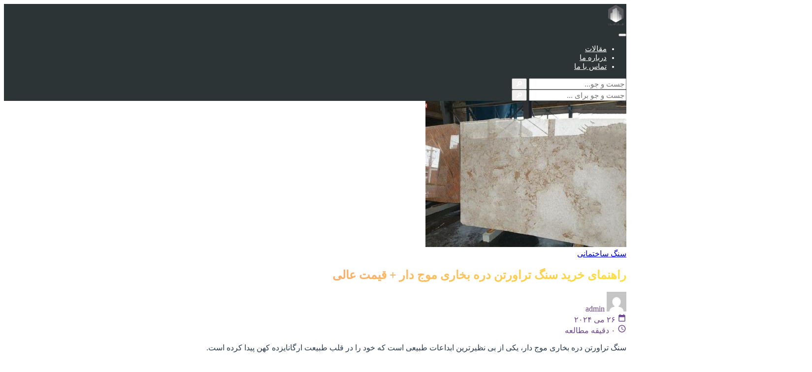

--- FILE ---
content_type: text/html; charset=UTF-8
request_url: https://amiranstone.com/2024/05/26/%D8%B1%D8%A7%D9%87%D9%86%D9%85%D8%A7%DB%8C-%D8%AE%D8%B1%DB%8C%D8%AF-%D8%B3%D9%86%DA%AF-%D8%AA%D8%B1%D8%A7%D9%88%D8%B1%D8%AA%D9%86-%D8%AF%D8%B1%D9%87-%D8%A8%D8%AE%D8%A7%D8%B1%DB%8C-%D9%85%D9%88%D8%AC/
body_size: 14296
content:
<!DOCTYPE html>
<html dir="rtl" lang="fa-IR" >
<head>
    <meta charset="UTF-8">
    <meta name="viewport" content="width=device-width, initial-scale=1">
    <title>راهنمای خرید سنگ تراورتن دره بخاری موج دار + قیمت عالی &#8211;  امیران استون</title>
<meta name='robots' content='max-image-preview:large' />
<link rel="preconnect" href="https://cdn.fontcdn.ir">
<link rel="dns-prefetch" href="https://cdn.fontcdn.ir">
    <style id="abad-color-scheme">
    :root {
        --abad-primary: #fa709a;
        --abad-secondary: #fee140;
        --abad-accent: #ff6b6b;
        --abad-dark: #2d3436;
        --abad-light: #fff5f5;
        --abad-gradient: linear-gradient(135deg, #fa709a 0%, #fee140 100%);
    }
    
    /* استفاده خودکار از رنگ‌های پالت */
    .contact-title,
    .abad-hero-title,
    .abad-blog-title,
    h1, h2.products-title {
        background: var(--abad-gradient);
        -webkit-background-clip: text;
        -webkit-text-fill-color: transparent;
        background-clip: text;
    }
    
    .contact-icon-emoji,
    .abad-hero-btn-primary,
    .contact-btn,
    .abad-btn-mark-all,
    .abad-btn-read,
    .back-to-top {
        background: var(--abad-gradient) !important;
    }
    
    .contact-method:hover,
    .abad-message-card.unread {
        border-right-color: var(--abad-primary) !important;
    }
    
    .contact-method a:hover,
    a:hover {
        color: var(--abad-primary) !important;
    }
    
    .site-header {
        background: var(--abad-dark) !important;
    }
    
    .abad-footer {
        background: var(--abad-dark) !important;
    }
    </style>
    <link rel='dns-prefetch' href='//cdn.fontcdn.ir' />
<link rel="alternate" type="application/rss+xml" title=" امیران استون &raquo; راهنمای خرید سنگ تراورتن دره بخاری موج دار + قیمت عالی خوراک دیدگاه‌ها" href="https://amiranstone.com/2024/05/26/%d8%b1%d8%a7%d9%87%d9%86%d9%85%d8%a7%db%8c-%d8%ae%d8%b1%db%8c%d8%af-%d8%b3%d9%86%da%af-%d8%aa%d8%b1%d8%a7%d9%88%d8%b1%d8%aa%d9%86-%d8%af%d8%b1%d9%87-%d8%a8%d8%ae%d8%a7%d8%b1%db%8c-%d9%85%d9%88%d8%ac/feed/" />
<link rel="alternate" title="oEmbed (JSON)" type="application/json+oembed" href="https://amiranstone.com/wp-json/oembed/1.0/embed?url=https%3A%2F%2Famiranstone.com%2F2024%2F05%2F26%2F%25d8%25b1%25d8%25a7%25d9%2587%25d9%2586%25d9%2585%25d8%25a7%25db%258c-%25d8%25ae%25d8%25b1%25db%258c%25d8%25af-%25d8%25b3%25d9%2586%25da%25af-%25d8%25aa%25d8%25b1%25d8%25a7%25d9%2588%25d8%25b1%25d8%25aa%25d9%2586-%25d8%25af%25d8%25b1%25d9%2587-%25d8%25a8%25d8%25ae%25d8%25a7%25d8%25b1%25db%258c-%25d9%2585%25d9%2588%25d8%25ac%2F" />
<link rel="alternate" title="oEmbed (XML)" type="text/xml+oembed" href="https://amiranstone.com/wp-json/oembed/1.0/embed?url=https%3A%2F%2Famiranstone.com%2F2024%2F05%2F26%2F%25d8%25b1%25d8%25a7%25d9%2587%25d9%2586%25d9%2585%25d8%25a7%25db%258c-%25d8%25ae%25d8%25b1%25db%258c%25d8%25af-%25d8%25b3%25d9%2586%25da%25af-%25d8%25aa%25d8%25b1%25d8%25a7%25d9%2588%25d8%25b1%25d8%25aa%25d9%2586-%25d8%25af%25d8%25b1%25d9%2587-%25d8%25a8%25d8%25ae%25d8%25a7%25d8%25b1%25db%258c-%25d9%2585%25d9%2588%25d8%25ac%2F&#038;format=xml" />
<meta name="description" content="سنگ تراورتن دره بخاری موج دار، یکی از بی نظیرترین ابداعات طبیعی است که خود را در قلب طبیعت ارگانایزده کهن پیدا کرده است. این نوع سنگ زیبا با نقوش&hellip;">
<meta property="og:title" content="راهنمای خرید سنگ تراورتن دره بخاری موج دار + قیمت عالی &#8211;  امیران استون">
<meta property="og:type" content="website">
<meta property="og:url" content="https://amiranstone.com/2024/05/26/%d8%b1%d8%a7%d9%87%d9%86%d9%85%d8%a7%db%8c-%d8%ae%d8%b1%db%8c%d8%af-%d8%b3%d9%86%da%af-%d8%aa%d8%b1%d8%a7%d9%88%d8%b1%d8%aa%d9%86-%d8%af%d8%b1%d9%87-%d8%a8%d8%ae%d8%a7%d8%b1%db%8c-%d9%85%d9%88%d8%ac/">
<meta property="og:image" content="https://amiranstone.com/wp-content/uploads/2024/04/44dc729daf83d1f8d8032b5b048b8234.jpg">
<style id='wp-img-auto-sizes-contain-inline-css' type='text/css'>
img:is([sizes=auto i],[sizes^="auto," i]){contain-intrinsic-size:3000px 1500px}
/*# sourceURL=wp-img-auto-sizes-contain-inline-css */
</style>

<link rel='stylesheet' id='vazir-font-css' href='https://cdn.fontcdn.ir/Font/Persian/Vazir/Vazir.css' type='text/css' media='all' />
<style id='wp-emoji-styles-inline-css' type='text/css'>

	img.wp-smiley, img.emoji {
		display: inline !important;
		border: none !important;
		box-shadow: none !important;
		height: 1em !important;
		width: 1em !important;
		margin: 0 0.07em !important;
		vertical-align: -0.1em !important;
		background: none !important;
		padding: 0 !important;
	}
/*# sourceURL=wp-emoji-styles-inline-css */
</style>
<link rel='stylesheet' id='wp-block-library-rtl-css' href='https://amiranstone.com/wp-includes/css/dist/block-library/style-rtl.min.css?ver=6.9' type='text/css' media='all' />
<style id='global-styles-inline-css' type='text/css'>
:root{--wp--preset--aspect-ratio--square: 1;--wp--preset--aspect-ratio--4-3: 4/3;--wp--preset--aspect-ratio--3-4: 3/4;--wp--preset--aspect-ratio--3-2: 3/2;--wp--preset--aspect-ratio--2-3: 2/3;--wp--preset--aspect-ratio--16-9: 16/9;--wp--preset--aspect-ratio--9-16: 9/16;--wp--preset--color--black: #000000;--wp--preset--color--cyan-bluish-gray: #abb8c3;--wp--preset--color--white: #ffffff;--wp--preset--color--pale-pink: #f78da7;--wp--preset--color--vivid-red: #cf2e2e;--wp--preset--color--luminous-vivid-orange: #ff6900;--wp--preset--color--luminous-vivid-amber: #fcb900;--wp--preset--color--light-green-cyan: #7bdcb5;--wp--preset--color--vivid-green-cyan: #00d084;--wp--preset--color--pale-cyan-blue: #8ed1fc;--wp--preset--color--vivid-cyan-blue: #0693e3;--wp--preset--color--vivid-purple: #9b51e0;--wp--preset--gradient--vivid-cyan-blue-to-vivid-purple: linear-gradient(135deg,rgb(6,147,227) 0%,rgb(155,81,224) 100%);--wp--preset--gradient--light-green-cyan-to-vivid-green-cyan: linear-gradient(135deg,rgb(122,220,180) 0%,rgb(0,208,130) 100%);--wp--preset--gradient--luminous-vivid-amber-to-luminous-vivid-orange: linear-gradient(135deg,rgb(252,185,0) 0%,rgb(255,105,0) 100%);--wp--preset--gradient--luminous-vivid-orange-to-vivid-red: linear-gradient(135deg,rgb(255,105,0) 0%,rgb(207,46,46) 100%);--wp--preset--gradient--very-light-gray-to-cyan-bluish-gray: linear-gradient(135deg,rgb(238,238,238) 0%,rgb(169,184,195) 100%);--wp--preset--gradient--cool-to-warm-spectrum: linear-gradient(135deg,rgb(74,234,220) 0%,rgb(151,120,209) 20%,rgb(207,42,186) 40%,rgb(238,44,130) 60%,rgb(251,105,98) 80%,rgb(254,248,76) 100%);--wp--preset--gradient--blush-light-purple: linear-gradient(135deg,rgb(255,206,236) 0%,rgb(152,150,240) 100%);--wp--preset--gradient--blush-bordeaux: linear-gradient(135deg,rgb(254,205,165) 0%,rgb(254,45,45) 50%,rgb(107,0,62) 100%);--wp--preset--gradient--luminous-dusk: linear-gradient(135deg,rgb(255,203,112) 0%,rgb(199,81,192) 50%,rgb(65,88,208) 100%);--wp--preset--gradient--pale-ocean: linear-gradient(135deg,rgb(255,245,203) 0%,rgb(182,227,212) 50%,rgb(51,167,181) 100%);--wp--preset--gradient--electric-grass: linear-gradient(135deg,rgb(202,248,128) 0%,rgb(113,206,126) 100%);--wp--preset--gradient--midnight: linear-gradient(135deg,rgb(2,3,129) 0%,rgb(40,116,252) 100%);--wp--preset--font-size--small: 13px;--wp--preset--font-size--medium: 20px;--wp--preset--font-size--large: 36px;--wp--preset--font-size--x-large: 42px;--wp--preset--spacing--20: 0.44rem;--wp--preset--spacing--30: 0.67rem;--wp--preset--spacing--40: 1rem;--wp--preset--spacing--50: 1.5rem;--wp--preset--spacing--60: 2.25rem;--wp--preset--spacing--70: 3.38rem;--wp--preset--spacing--80: 5.06rem;--wp--preset--shadow--natural: 6px 6px 9px rgba(0, 0, 0, 0.2);--wp--preset--shadow--deep: 12px 12px 50px rgba(0, 0, 0, 0.4);--wp--preset--shadow--sharp: 6px 6px 0px rgba(0, 0, 0, 0.2);--wp--preset--shadow--outlined: 6px 6px 0px -3px rgb(255, 255, 255), 6px 6px rgb(0, 0, 0);--wp--preset--shadow--crisp: 6px 6px 0px rgb(0, 0, 0);}:where(.is-layout-flex){gap: 0.5em;}:where(.is-layout-grid){gap: 0.5em;}body .is-layout-flex{display: flex;}.is-layout-flex{flex-wrap: wrap;align-items: center;}.is-layout-flex > :is(*, div){margin: 0;}body .is-layout-grid{display: grid;}.is-layout-grid > :is(*, div){margin: 0;}:where(.wp-block-columns.is-layout-flex){gap: 2em;}:where(.wp-block-columns.is-layout-grid){gap: 2em;}:where(.wp-block-post-template.is-layout-flex){gap: 1.25em;}:where(.wp-block-post-template.is-layout-grid){gap: 1.25em;}.has-black-color{color: var(--wp--preset--color--black) !important;}.has-cyan-bluish-gray-color{color: var(--wp--preset--color--cyan-bluish-gray) !important;}.has-white-color{color: var(--wp--preset--color--white) !important;}.has-pale-pink-color{color: var(--wp--preset--color--pale-pink) !important;}.has-vivid-red-color{color: var(--wp--preset--color--vivid-red) !important;}.has-luminous-vivid-orange-color{color: var(--wp--preset--color--luminous-vivid-orange) !important;}.has-luminous-vivid-amber-color{color: var(--wp--preset--color--luminous-vivid-amber) !important;}.has-light-green-cyan-color{color: var(--wp--preset--color--light-green-cyan) !important;}.has-vivid-green-cyan-color{color: var(--wp--preset--color--vivid-green-cyan) !important;}.has-pale-cyan-blue-color{color: var(--wp--preset--color--pale-cyan-blue) !important;}.has-vivid-cyan-blue-color{color: var(--wp--preset--color--vivid-cyan-blue) !important;}.has-vivid-purple-color{color: var(--wp--preset--color--vivid-purple) !important;}.has-black-background-color{background-color: var(--wp--preset--color--black) !important;}.has-cyan-bluish-gray-background-color{background-color: var(--wp--preset--color--cyan-bluish-gray) !important;}.has-white-background-color{background-color: var(--wp--preset--color--white) !important;}.has-pale-pink-background-color{background-color: var(--wp--preset--color--pale-pink) !important;}.has-vivid-red-background-color{background-color: var(--wp--preset--color--vivid-red) !important;}.has-luminous-vivid-orange-background-color{background-color: var(--wp--preset--color--luminous-vivid-orange) !important;}.has-luminous-vivid-amber-background-color{background-color: var(--wp--preset--color--luminous-vivid-amber) !important;}.has-light-green-cyan-background-color{background-color: var(--wp--preset--color--light-green-cyan) !important;}.has-vivid-green-cyan-background-color{background-color: var(--wp--preset--color--vivid-green-cyan) !important;}.has-pale-cyan-blue-background-color{background-color: var(--wp--preset--color--pale-cyan-blue) !important;}.has-vivid-cyan-blue-background-color{background-color: var(--wp--preset--color--vivid-cyan-blue) !important;}.has-vivid-purple-background-color{background-color: var(--wp--preset--color--vivid-purple) !important;}.has-black-border-color{border-color: var(--wp--preset--color--black) !important;}.has-cyan-bluish-gray-border-color{border-color: var(--wp--preset--color--cyan-bluish-gray) !important;}.has-white-border-color{border-color: var(--wp--preset--color--white) !important;}.has-pale-pink-border-color{border-color: var(--wp--preset--color--pale-pink) !important;}.has-vivid-red-border-color{border-color: var(--wp--preset--color--vivid-red) !important;}.has-luminous-vivid-orange-border-color{border-color: var(--wp--preset--color--luminous-vivid-orange) !important;}.has-luminous-vivid-amber-border-color{border-color: var(--wp--preset--color--luminous-vivid-amber) !important;}.has-light-green-cyan-border-color{border-color: var(--wp--preset--color--light-green-cyan) !important;}.has-vivid-green-cyan-border-color{border-color: var(--wp--preset--color--vivid-green-cyan) !important;}.has-pale-cyan-blue-border-color{border-color: var(--wp--preset--color--pale-cyan-blue) !important;}.has-vivid-cyan-blue-border-color{border-color: var(--wp--preset--color--vivid-cyan-blue) !important;}.has-vivid-purple-border-color{border-color: var(--wp--preset--color--vivid-purple) !important;}.has-vivid-cyan-blue-to-vivid-purple-gradient-background{background: var(--wp--preset--gradient--vivid-cyan-blue-to-vivid-purple) !important;}.has-light-green-cyan-to-vivid-green-cyan-gradient-background{background: var(--wp--preset--gradient--light-green-cyan-to-vivid-green-cyan) !important;}.has-luminous-vivid-amber-to-luminous-vivid-orange-gradient-background{background: var(--wp--preset--gradient--luminous-vivid-amber-to-luminous-vivid-orange) !important;}.has-luminous-vivid-orange-to-vivid-red-gradient-background{background: var(--wp--preset--gradient--luminous-vivid-orange-to-vivid-red) !important;}.has-very-light-gray-to-cyan-bluish-gray-gradient-background{background: var(--wp--preset--gradient--very-light-gray-to-cyan-bluish-gray) !important;}.has-cool-to-warm-spectrum-gradient-background{background: var(--wp--preset--gradient--cool-to-warm-spectrum) !important;}.has-blush-light-purple-gradient-background{background: var(--wp--preset--gradient--blush-light-purple) !important;}.has-blush-bordeaux-gradient-background{background: var(--wp--preset--gradient--blush-bordeaux) !important;}.has-luminous-dusk-gradient-background{background: var(--wp--preset--gradient--luminous-dusk) !important;}.has-pale-ocean-gradient-background{background: var(--wp--preset--gradient--pale-ocean) !important;}.has-electric-grass-gradient-background{background: var(--wp--preset--gradient--electric-grass) !important;}.has-midnight-gradient-background{background: var(--wp--preset--gradient--midnight) !important;}.has-small-font-size{font-size: var(--wp--preset--font-size--small) !important;}.has-medium-font-size{font-size: var(--wp--preset--font-size--medium) !important;}.has-large-font-size{font-size: var(--wp--preset--font-size--large) !important;}.has-x-large-font-size{font-size: var(--wp--preset--font-size--x-large) !important;}
/*# sourceURL=global-styles-inline-css */
</style>

<style id='classic-theme-styles-inline-css' type='text/css'>
/*! This file is auto-generated */
.wp-block-button__link{color:#fff;background-color:#32373c;border-radius:9999px;box-shadow:none;text-decoration:none;padding:calc(.667em + 2px) calc(1.333em + 2px);font-size:1.125em}.wp-block-file__button{background:#32373c;color:#fff;text-decoration:none}
/*# sourceURL=/wp-includes/css/classic-themes.min.css */
</style>
<link rel='stylesheet' id='aradbranding-shop-wp-style-css' href='https://amiranstone.com/wp-content/themes/aradbranding-wordpress404/style.css?ver=1.3.0' type='text/css' media='all' />
<link rel='stylesheet' id='abad-single-post-css-css' href='https://amiranstone.com/wp-content/themes/aradbranding-wordpress404/assets/css/single-post.css?ver=1.0.0' type='text/css' media='all' />
<link rel="https://api.w.org/" href="https://amiranstone.com/wp-json/" /><link rel="alternate" title="JSON" type="application/json" href="https://amiranstone.com/wp-json/wp/v2/posts/3192" /><link rel="EditURI" type="application/rsd+xml" title="RSD" href="https://amiranstone.com/xmlrpc.php?rsd" />
<meta name="generator" content="WordPress 6.9" />
<link rel="canonical" href="https://amiranstone.com/2024/05/26/%d8%b1%d8%a7%d9%87%d9%86%d9%85%d8%a7%db%8c-%d8%ae%d8%b1%db%8c%d8%af-%d8%b3%d9%86%da%af-%d8%aa%d8%b1%d8%a7%d9%88%d8%b1%d8%aa%d9%86-%d8%af%d8%b1%d9%87-%d8%a8%d8%ae%d8%a7%d8%b1%db%8c-%d9%85%d9%88%d8%ac/" />
<link rel='shortlink' href='https://amiranstone.com/?p=3192' />
<link rel="icon" type="image/png" href="https://amiranstone.com/wp-content/uploads/2023/08/امیران-استونfa-e1733046040410.png"><link rel="icon" href="https://amiranstone.com/wp-content/uploads/2023/08/امیران-استونfa-e1733046040410-150x150.png" sizes="32x32" />
<link rel="icon" href="https://amiranstone.com/wp-content/uploads/2023/08/امیران-استونfa-2048x2048.png" sizes="192x192" />
<link rel="apple-touch-icon" href="https://amiranstone.com/wp-content/uploads/2023/08/امیران-استونfa-2048x2048.png" />
<meta name="msapplication-TileImage" content="https://amiranstone.com/wp-content/uploads/2023/08/امیران-استونfa-2048x2048.png" />
</head>
<body class="rtl wp-singular post-template-default single single-post postid-3192 single-format-standard wp-custom-logo wp-theme-aradbranding-wordpress404" >
<style>
:root {
  --ar-menu-hover: #383838;
  --ar-menu-active: #ffd062;
  --ar-menu-active-bg: #383838;
}
.site-header, .site-header * {
  color: #ffffff !important;
  font-size: 15px;
}
.main-menu > li > a:hover,
.main-menu > li:focus > a {
  background: var(--ar-menu-hover);
  color: var(--ar-menu-active);
}
.main-menu > li.current-menu-item > a,
.main-menu > li > a.active {
  background: var(--ar-menu-active-bg) !important;
  color: var(--ar-menu-active) !important;
}
.branding a {
  display: inline-block;
  text-decoration: none;
  transition: opacity 0.3s ease;
}
.branding a:hover {
  opacity: 0.85;
}
</style>
<header class="site-header" style="--header-bg: #2b2b2b; background: #2b2b2b;">
    <div class="header-inner">
        <!-- Right: Logo -->
        <div class="branding">
            <a href="https://amiranstone.com/" title=" امیران استون" rel="home">
                <img src="https://amiranstone.com/wp-content/uploads/2023/08/امیران-استونfa-e1733046040410.png" alt="logo" style="height:46px;max-width:110px;object-fit:contain;border-radius:9px;">            </a>
        </div>
        <button class="menu-toggle" type="button" aria-expanded="false" aria-label="باز کردن منو" aria-controls="primary-navigation">
            <span class="menu-line"></span>
            <span class="menu-line"></span>
            <span class="menu-line"></span>
        </button>
        <!-- Center: Menu -->
        <nav class="main-nav" id="primary-navigation" aria-hidden="true">
            <ul id="menu-%d9%85%d9%86%d9%88-%d8%a7%d8%b5%d9%84%db%8c" class="main-menu"><li id="menu-item-127" class="menu-item menu-item-type-post_type menu-item-object-page menu-item-127"><a href="https://amiranstone.com/blog/">مقالات</a></li>
<li id="menu-item-126" class="menu-item menu-item-type-post_type menu-item-object-page menu-item-126"><a href="https://amiranstone.com/about/">درباره ما</a></li>
<li id="menu-item-125" class="menu-item menu-item-type-post_type menu-item-object-page menu-item-125"><a href="https://amiranstone.com/contact/">تماس با ما</a></li>
</ul>            <div class="mobile-menu-search" role="search">
                <form role="search" method="get" action="https://amiranstone.com/">
                    <input type="search" name="s" placeholder="جست و جو..." />
                    <button type="submit">🔎</button>
                </form>
            </div>
        </nav>
        <div class="menu-overlay" aria-hidden="true"></div>
        <!-- Left: Search -->
        <div class="header-search">
            <form role="search" method="get" action="https://amiranstone.com/">
                <input type="search" name="s" placeholder="جست و جو برای ..." />
                <button type="submit">🔎</button>
            </form>
        </div>
    </div>
</header>
<script>
document.addEventListener('DOMContentLoaded', function() {
    var toggle = document.querySelector('.menu-toggle');
    var nav = document.getElementById('primary-navigation');
    var overlay = document.querySelector('.menu-overlay');
    if (!toggle || !nav) {
        return;
    }
    function closeMenu() {
        nav.classList.remove('is-open');
        nav.setAttribute('aria-hidden', 'true');
        toggle.setAttribute('aria-expanded', 'false');
        document.body.classList.remove('menu-open');
        if (overlay) {
            overlay.classList.remove('is-active');
        }
    }
    toggle.addEventListener('click', function() {
        var isOpen = nav.classList.toggle('is-open');
        nav.setAttribute('aria-hidden', isOpen ? 'false' : 'true');
        toggle.setAttribute('aria-expanded', isOpen ? 'true' : 'false');
        document.body.classList.toggle('menu-open', isOpen);
        if (overlay) {
            overlay.classList.toggle('is-active', isOpen);
        }
    });
    nav.addEventListener('click', function(event) {
        if (event.target.closest('a')) {
            closeMenu();
        }
    });
    var mq = window.matchMedia('(min-width: 901px)');
    function handleChange(e) {
        if (e.matches) {
            closeMenu();
        }
    }
    if (typeof mq.addEventListener === 'function') {
        mq.addEventListener('change', handleChange);
    } else if (typeof mq.addListener === 'function') {
        mq.addListener(handleChange);
    }
    if (overlay) {
        overlay.addEventListener('click', closeMenu);
    }
    document.addEventListener('keydown', function(event) {
        if (event.key === 'Escape' && nav.classList.contains('is-open')) {
            closeMenu();
        }
    });
});
</script>


<!-- Hero Section - عکس تمام صفحه با تیتر روی آن -->
<section class="post-hero-fullwidth">
            <div class="hero-image-wrapper">
            <img loading="lazy" width="408" height="297" src="https://amiranstone.com/wp-content/uploads/2024/04/44dc729daf83d1f8d8032b5b048b8234.jpg" class="hero-image wp-post-image" alt="44dc729daf83d1f8d8032b5b048b8234.jpg" decoding="async" fetchpriority="high" />            <div class="hero-overlay"></div>
        </div>
        
    <div class="hero-content-wrapper">
        <div class="hero-content-inner">
            <!-- دسته‌بندی -->
                            <div class="hero-category">
                    <a href="https://amiranstone.com/category/%d8%b3%d9%86%da%af-%d8%b3%d8%a7%d8%ae%d8%aa%d9%85%d8%a7%d9%86%db%8c/">
                        سنگ ساختمانی                    </a>
                </div>
                        
            <!-- تیتر مقاله -->
            <h1 class="hero-title" style="color:#2c3e50;">
                راهنمای خرید سنگ تراورتن دره بخاری موج دار + قیمت عالی            </h1>
            
            <!-- متادیتا -->
            <div class="hero-meta" style="color:#6d488f;">
                                    <div class="hero-meta-item author-meta">
                        <img alt='' src='https://secure.gravatar.com/avatar/88b26cb402f718e3c8446a7b3bf58ce2f0044d677cd43a7f9176ee0ce6660f7b?s=40&#038;d=mm&#038;r=g' srcset='https://secure.gravatar.com/avatar/88b26cb402f718e3c8446a7b3bf58ce2f0044d677cd43a7f9176ee0ce6660f7b?s=80&#038;d=mm&#038;r=g 2x' class='avatar avatar-40 photo author-avatar-hero' height='40' width='40' decoding='async'/>                        <span class="author-name-hero">admin</span>
                    </div>
                                
                                    <div class="hero-meta-item">
                        <svg width="18" height="18" fill="currentColor" viewBox="0 0 24 24"><path d="M19 4h-1V2h-2v2H8V2H6v2H5c-1.11 0-1.99.9-1.99 2L3 20c0 1.1.89 2 2 2h14c1.1 0 2-.9 2-2V6c0-1.1-.9-2-2-2zm0 16H5V10h14v10z"/></svg>
                        <span>۲۶ می ۲۰۲۴</span>
                    </div>
                                
                                    <div class="hero-meta-item">
                        <svg width="18" height="18" fill="currentColor" viewBox="0 0 24 24"><path d="M11.99 2C6.47 2 2 6.48 2 12s4.47 10 9.99 10C17.52 22 22 17.52 22 12S17.52 2 11.99 2zM12 20c-4.42 0-8-3.58-8-8s3.58-8 8-8 8 3.58 8 8-3.58 8-8 8zm.5-13H11v6l5.25 3.15.75-1.23-4.5-2.67z"/></svg>
                        <span>۰ دقیقه مطالعه</span>
                    </div>
                            </div>
        </div>
    </div>
</section>

<!-- محتوای اصلی -->
<main class="post-main-fullwidth" style="background:#fff;">
    <div class="post-container-wide">
        
        <!-- محتوای مقاله -->
        <article class="post-content-fullwidth" style="color:#2c3e50;">
            <p>سنگ تراورتن دره بخاری موج دار، یکی از بی نظیرترین ابداعات طبیعی است که خود را در قلب طبیعت ارگانایزده کهن پیدا کرده است.</p>
<p> این نوع سنگ زیبا با نقوش موج دار شگفت‌زده کننده خود، عظمت و زیبایی اصیل را به رخ می‌کشد.</p>
<h2>.</h2>
<p> <img decoding="async" loading="lazy" src="/wp-content/uploads/2024/05/9e24dc5556da4bdd80addc4551e33c74.jpg" alt="." class="img-responsive aligncenter">  از رنگهای گرم و طبیعی زرد گرم تا قهوه‌ای، قرمز و سفید، تنوع رنگی سنگ تراورتن دره بخاری موج دار، از هنرمندی طبیعت و سلیقه او برخوردار است.</p>
<p> مشخصات فیزیکی  سنگ تراورتن دره بخاری موج دار یکی از سنگ‌های رسوبی است که از رسوبات دریایی و ریز ترکیبات شن و گل به وجود آمده است.</p>
<p> این سنگ را معمولاً با سطح موجدار متمایل به تناوب سفید و قهوه‌ای یا زرد گرم تشخیص می‌دهیم.</p>
<p> نقوش موجدار آن نتیجه فشارهای زمین شناسی بلندمدت بر رسوبات دریایی قدیمی است که میلیون‌ها سال پیش اتفاق افتاده است. </p>
<p> مصارف و کاربردها  سنگ تراورتن دره بخاری موج دار به دلیل زیبایی، مقاومت و سختی، برای کاربردهای مختلفی مورد استفاده قرار می‌گیرد.</p>
<p> از سنگفرش‌های زمینی گرم صنعتی تا پله‌ها، پتانسیل این سنگ برای محیط‌های داخلی و خارجی بسیار ارزشمند است. </p>
<p>همچنین، در صنایع ساختمانی برای ساخت زینت‌بندی ساختمان، دیوارپوش، سنگ قبر، و محصولات دکوراتیو دیگر استفاده می‌شود.</p>
<h2>..</h2>
<p> <img decoding="async" loading="lazy" src="/wp-content/uploads/2024/05/579dd86b36c5901092376a374da8ec76.jpg" alt=".." class="img-responsive aligncenter">  </p>
<p> نکات فنی و تکنیکی در نصب و استفاده از سنگ تراورتن دره بخاری موج دار، به نکات فنی و تکنیکی بسیار حساس نیاز است. </p>
<p>این سنگ، به دلیل ساختار رسوبی و شکست‌پذیری نسبی، نیاز به مراقبت و نگهداری مناسب دارد. </p>
<p>برای استقامت و طول عمر بیشتر، نصب و نگهداری صحیح این سنگ حائز اهمیت است.</p>
<p> استفاده از سنگ تراورتن دره بخاری موج دار، یک گزینه زیبا و کارآمد برای تزیینات داخلی و خارجی است.</p>
<p> همچنین، برای کسب اثرات زیبایی، شکوه و تاریخگرانه در معماری و طراحی، این سنگ انتخابی بی‌نظیر است. </p>
<p>اگر به دنبال ایجاد یک برنامه‌ریزی زیبا و با کلاس برای فضاهای خود هستید، سنگ تراورتن دره بخاری موج دار، یک انتخاب استثنایی خواهد بود.</p>
<h2>&#8230;</h2>
<p> <img decoding="async" loading="lazy" src="/wp-content/uploads/2024/05/0db62656afb70530d12c3a86326eed8c.jpg" alt="..." class="img-responsive aligncenter">   راهنمای خرید قبل از خرید سنگ تراورتن دره بخاری موج دار، به موارد زیر توجه کنید تا بهترین انتخاب را داشته باشید: رنگ و طرح: انتخاب رنگ و طرح مناسب بر اساس دکوراسیون</p>
<p>  محیط و سلیقه شما اهمیت دارد.</p>
<p> مطمئن شوید که رنگ و شیوه طرح سنگ تراورتن با سبک و اندازه فضا هماهنگ است.</p>
<p>سنگ‌های با کیفیت بالا دارای ضریب جذب پایین و مقاومت در برابر خراشیدگی و ترک خوردگی بیشتری هستند.</p>
<p>ابعاد و شکل: ابعاد و شکل سنگ تراورتن می‌تواند بر تأثیر ظاهری نهایی تأثیرگذار باشد.</p>
<p> مراقب باشید که ابعاد سنگ به مکان مورد استفاده مناسب باشد.</p>
<p>نصب و نگهداری: قبل از خرید، اطمینان حاصل کنید که فرآیند نصب و نگهداری سنگ تراورتن دره بخاری موج دار را می‌توانید به راحتی انجام دهید و از نکات تکنیکی آن خبر دارید.</p>
        </article>
        
        <!-- تگ‌ها و اشتراک‌گذاری -->
        <div class="post-footer-section">
            <!-- تگ‌ها -->
                            <div class="tags-section-wide">
                    <span class="tags-label-wide">🏷️ برچسب‌ها:</span>
                    <div class="tags-list-wide">
                                                    <a href="https://amiranstone.com/tag/%d8%ae%d8%b1%db%8c%d8%af-%d8%b3%d9%86%da%af-%d8%aa%d8%b1%d8%a7%d9%88%d8%b1%d8%aa%d9%86/" class="tag-wide">
                                خرید سنگ تراورتن                            </a>
                                                    <a href="https://amiranstone.com/tag/%d8%b3%d9%86%da%af-%d8%aa%d8%b1%d8%a7%d9%88%d8%b1%d8%aa%d9%86/" class="tag-wide">
                                سنگ تراورتن                            </a>
                                                    <a href="https://amiranstone.com/tag/%d9%82%db%8c%d9%85%d8%aa-%d8%b3%d9%86%da%af-%d8%aa%d8%b1%d8%a7%d9%88%d8%b1%d8%aa%d9%86/" class="tag-wide">
                                قیمت سنگ تراورتن                            </a>
                                            </div>
                </div>
                        
            <!-- اشتراک‌گذاری -->
                            <div class="share-section-wide" style="background:#f093fb;">
                    <h3 class="share-title-wide">این مطلب را با دوستان خود به اشتراک بگذارید</h3>
                    <div class="share-buttons-wide">
                        <a href="https://telegram.me/share/url?url=https%3A%2F%2Famiranstone.com%2F2024%2F05%2F26%2F%25d8%25b1%25d8%25a7%25d9%2587%25d9%2586%25d9%2585%25d8%25a7%25db%258c-%25d8%25ae%25d8%25b1%25db%258c%25d8%25af-%25d8%25b3%25d9%2586%25da%25af-%25d8%25aa%25d8%25b1%25d8%25a7%25d9%2588%25d8%25b1%25d8%25aa%25d9%2586-%25d8%25af%25d8%25b1%25d9%2587-%25d8%25a8%25d8%25ae%25d8%25a7%25d8%25b1%25db%258c-%25d9%2585%25d9%2588%25d8%25ac%2F&text=%D8%B1%D8%A7%D9%87%D9%86%D9%85%D8%A7%DB%8C+%D8%AE%D8%B1%DB%8C%D8%AF+%D8%B3%D9%86%DA%AF+%D8%AA%D8%B1%D8%A7%D9%88%D8%B1%D8%AA%D9%86+%D8%AF%D8%B1%D9%87+%D8%A8%D8%AE%D8%A7%D8%B1%DB%8C+%D9%85%D9%88%D8%AC+%D8%AF%D8%A7%D8%B1+%2B+%D9%82%DB%8C%D9%85%D8%AA+%D8%B9%D8%A7%D9%84%DB%8C"
                           target="_blank" class="share-btn-wide telegram" style="background:rgba(255,255,255,0.2);">
                            <svg width="24" height="24" fill="currentColor" viewBox="0 0 24 24"><path d="M12 0C5.373 0 0 5.373 0 12s5.373 12 12 12 12-5.373 12-12S18.627 0 12 0zm5.562 8.161l-1.84 8.673c-.139.623-.506.775-.998.483l-2.754-2.03-1.327 1.278c-.147.147-.27.27-.553.27l.197-2.8 5.095-4.603c.222-.197-.048-.307-.344-.11l-6.298 3.966-2.713-.848c-.591-.183-.603-.591.125-.875l10.605-4.086c.492-.183.923.11.762.874z"/></svg>
                            تلگرام
                        </a>
                        <a href="https://wa.me/?text=%D8%B1%D8%A7%D9%87%D9%86%D9%85%D8%A7%DB%8C+%D8%AE%D8%B1%DB%8C%D8%AF+%D8%B3%D9%86%DA%AF+%D8%AA%D8%B1%D8%A7%D9%88%D8%B1%D8%AA%D9%86+%D8%AF%D8%B1%D9%87+%D8%A8%D8%AE%D8%A7%D8%B1%DB%8C+%D9%85%D9%88%D8%AC+%D8%AF%D8%A7%D8%B1+%2B+%D9%82%DB%8C%D9%85%D8%AA+%D8%B9%D8%A7%D9%84%DB%8C+-+https%3A%2F%2Famiranstone.com%2F2024%2F05%2F26%2F%25d8%25b1%25d8%25a7%25d9%2587%25d9%2586%25d9%2585%25d8%25a7%25db%258c-%25d8%25ae%25d8%25b1%25db%258c%25d8%25af-%25d8%25b3%25d9%2586%25da%25af-%25d8%25aa%25d8%25b1%25d8%25a7%25d9%2588%25d8%25b1%25d8%25aa%25d9%2586-%25d8%25af%25d8%25b1%25d9%2587-%25d8%25a8%25d8%25ae%25d8%25a7%25d8%25b1%25db%258c-%25d9%2585%25d9%2588%25d8%25ac%2F"
                           target="_blank" class="share-btn-wide whatsapp" style="background:rgba(255,255,255,0.2);">
                            <svg width="24" height="24" fill="currentColor" viewBox="0 0 24 24"><path d="M17.472 14.382c-.297-.149-1.758-.867-2.03-.967-.273-.099-.471-.148-.67.15-.197.297-.767.966-.94 1.164-.173.199-.347.223-.644.075-.297-.15-1.255-.463-2.39-1.475-.883-.788-1.48-1.761-1.653-2.059-.173-.297-.018-.458.13-.606.134-.133.298-.347.446-.52.149-.174.198-.298.298-.497.099-.198.05-.371-.025-.52-.075-.149-.669-1.612-.916-2.207-.242-.579-.487-.5-.669-.51-.173-.008-.371-.01-.57-.01-.198 0-.52.074-.792.372-.272.297-1.04 1.016-1.04 2.479 0 1.462 1.065 2.875 1.213 3.074.149.198 2.096 3.2 5.077 4.487.709.306 1.262.489 1.694.625.712.227 1.36.195 1.871.118.571-.085 1.758-.719 2.006-1.413.248-.694.248-1.289.173-1.413-.074-.124-.272-.198-.57-.347m-5.421 7.403h-.004a9.87 9.87 0 01-5.031-1.378l-.361-.214-3.741.982.998-3.648-.235-.374a9.86 9.86 0 01-1.51-5.26c.001-5.45 4.436-9.884 9.888-9.884 2.64 0 5.122 1.03 6.988 2.898a9.825 9.825 0 012.893 6.994c-.003 5.45-4.437 9.884-9.885 9.884m8.413-18.297A11.815 11.815 0 0012.05 0C5.495 0 .16 5.335.157 11.892c0 2.096.547 4.142 1.588 5.945L.057 24l6.305-1.654a11.882 11.882 0 005.683 1.448h.005c6.554 0 11.89-5.335 11.893-11.893a11.821 11.821 0 00-3.48-8.413Z"/></svg>
                            واتساپ
                        </a>
                        <a href="javascript:void(0)" onclick="copyToClipboard('https://amiranstone.com/2024/05/26/%d8%b1%d8%a7%d9%87%d9%86%d9%85%d8%a7%db%8c-%d8%ae%d8%b1%db%8c%d8%af-%d8%b3%d9%86%da%af-%d8%aa%d8%b1%d8%a7%d9%88%d8%b1%d8%aa%d9%86-%d8%af%d8%b1%d9%87-%d8%a8%d8%ae%d8%a7%d8%b1%db%8c-%d9%85%d9%88%d8%ac/')"
                           class="share-btn-wide copy" style="background:rgba(255,255,255,0.2);">
                            <svg width="24" height="24" fill="currentColor" viewBox="0 0 24 24"><path d="M16 1H4c-1.1 0-2 .9-2 2v14h2V3h12V1zm3 4H8c-1.1 0-2 .9-2 2v14c0 1.1.9 2 2 2h11c1.1 0 2-.9 2-2V7c0-1.1-.9-2-2-2zm0 16H8V7h11v14z"/></svg>
                            کپی لینک
                        </a>
                    </div>
                </div>
                    </div>
        
        <!-- ناوبری مقالات -->
        <nav class="post-navigation-wide">
                                                <a href="https://amiranstone.com/2024/05/25/%d8%ae%d8%b1%db%8c%d8%af-%d8%b3%d9%86%da%af-%d9%85%d8%b1%d9%85%d8%b1%db%8c%d8%aa-%d8%a2%d8%a8%d8%a7%d8%af%d9%87-%d9%85%d9%88%d8%ac%d8%af%d8%a7%d8%b1-%d8%a8%d8%a7-%d9%82%db%8c%d9%85%d8%aa-%d8%a7%d8%b3/" class="nav-card-wide prev-card">
                        <span class="nav-arrow-wide">→</span>
                        <div class="nav-text-wide">
                            <span class="nav-label-wide">مقاله قبلی</span>
                            <span class="nav-title-wide">خرید سنگ مرمریت آباده موجدار با قیمت استثنایی</span>
                        </div>
                    </a>
                                
                                    <a href="https://amiranstone.com/2024/05/26/%d8%ae%d8%b1%db%8c%d8%af-%d8%b3%d9%86%da%af-%d8%aa%d8%b1%d8%a7%d9%88%d8%b1%d8%aa%d9%86-%d8%b3%db%8c%d9%84%d9%88%d8%b1-%da%a9%d8%a7%d8%b4%d8%a7%d9%86-%d8%a8%d8%a7-%d9%82%db%8c%d9%85%d8%aa-%d8%a7%d8%b3/" class="nav-card-wide next-card">
                        <div class="nav-text-wide">
                            <span class="nav-label-wide">مقاله بعدی</span>
                            <span class="nav-title-wide">خرید سنگ تراورتن سیلور کاشان با قیمت استثنایی</span>
                        </div>
                        <span class="nav-arrow-wide">←</span>
                    </a>
                                    </nav>
        
        <!-- مقالات مرتبط -->
                    <section class="related-section-wide">
                <h3 class="related-title-wide">📚 مقالات مرتبط</h3>
                <div class="related-grid-wide">
                                            <article class="related-card-wide">
                            <a href="https://amiranstone.com/2024/12/06/%d8%ae%d8%b1%db%8c%d8%af-%d8%a7%d9%86%d9%88%d8%a7%d8%b9-%d8%b3%d9%86%da%af-%d8%a7%d8%b3%d9%84%d8%a8-%d9%85%d8%b1%d9%85%d8%b1%db%8c%d8%aa-%d9%82%db%8c%d9%85%d8%aa/" class="related-link-wide">
                                                                    <div class="related-thumb-wide">
                                        <img loading="lazy" width="408" height="297" src="https://amiranstone.com/wp-content/uploads/2024/12/1b134d546b3003d774fc3ca2f9a1a0f0.jpg" class="attachment-large size-large wp-post-image" alt="1b134d546b3003d774fc3ca2f9a1a0f0.jpg" decoding="async" />                                        <div class="related-overlay-wide"></div>
                                    </div>
                                                                <div class="related-body-wide">
                                    <h4 class="related-card-title">خرید انواع سنگ اسلب مرمریت + قیمت</h4>
                                    <time class="related-card-date">۰۶ دسامبر ۲۰۲۴</time>
                                </div>
                            </a>
                        </article>
                                            <article class="related-card-wide">
                            <a href="https://amiranstone.com/2024/12/05/%d8%ae%d8%b1%db%8c%d8%af-%d9%88-%d9%82%db%8c%d9%85%d8%aa-%d8%b1%d9%88%d8%b2-%d8%b3%d9%86%da%af-%d8%a7%d8%b3%d9%84%d8%a8-%d9%85%d8%b5%d9%86%d9%88%d8%b9%db%8c/" class="related-link-wide">
                                                                    <div class="related-thumb-wide">
                                        <img width="480" height="300" src="https://amiranstone.com/wp-content/uploads/2024/12/06c6d5d3a3801edc1d11867a18013f05.jpg" class="attachment-large size-large wp-post-image" alt="06c6d5d3a3801edc1d11867a18013f05.jpg" decoding="async" loading="lazy" />                                        <div class="related-overlay-wide"></div>
                                    </div>
                                                                <div class="related-body-wide">
                                    <h4 class="related-card-title">خرید و قیمت روز سنگ اسلب مصنوعی</h4>
                                    <time class="related-card-date">۰۵ دسامبر ۲۰۲۴</time>
                                </div>
                            </a>
                        </article>
                                            <article class="related-card-wide">
                            <a href="https://amiranstone.com/2024/12/04/%d8%ae%d8%b1%db%8c%d8%af-%d9%88-%d9%82%db%8c%d9%85%d8%aa-%d8%a7%d9%86%d9%88%d8%a7%d8%b9-%d8%b3%d9%86%da%af-%d8%aa%d8%b1%d8%a7%d9%88%d8%b1%d8%aa%d9%86-%d9%85%d8%b4%da%a9%db%8c/" class="related-link-wide">
                                                                    <div class="related-thumb-wide">
                                        <img width="408" height="297" src="https://amiranstone.com/wp-content/uploads/2024/12/71158f19a1c604b2e19b51b57c45d825.jpg" class="attachment-large size-large wp-post-image" alt="71158f19a1c604b2e19b51b57c45d825.jpg" decoding="async" loading="lazy" />                                        <div class="related-overlay-wide"></div>
                                    </div>
                                                                <div class="related-body-wide">
                                    <h4 class="related-card-title">خرید و قیمت انواع سنگ تراورتن مشکی</h4>
                                    <time class="related-card-date">۰۴ دسامبر ۲۰۲۴</time>
                                </div>
                            </a>
                        </article>
                                    </div>
            </section>
                
        <!-- بخش نظرات -->
                    <section class="comments-section-wide">
                
<div id="comments" class="comments-area-modern">
    
    
    	<div id="respond" class="comment-respond">
		<h3 id="reply-title" class="comment-reply-title"><span class="reply-icon">✍️</span> نظر خود را بنویسید <small><a rel="nofollow" id="cancel-comment-reply-link" href="/2024/05/26/%D8%B1%D8%A7%D9%87%D9%86%D9%85%D8%A7%DB%8C-%D8%AE%D8%B1%DB%8C%D8%AF-%D8%B3%D9%86%DA%AF-%D8%AA%D8%B1%D8%A7%D9%88%D8%B1%D8%AA%D9%86-%D8%AF%D8%B1%D9%87-%D8%A8%D8%AE%D8%A7%D8%B1%DB%8C-%D9%85%D9%88%D8%AC/#respond" style="display:none;">✖ انصراف</a></small></h3><form action="https://amiranstone.com/wp-comments-post.php" method="post" id="commentform" class="comment-form-modern"><p class="comment-form-comment-modern"><label for="comment">پیام شما</label><textarea id="comment" name="comment" rows="6" required placeholder="نظر خود را اینجا بنویسید..."></textarea></p><p class="comment-form-author-modern"><label for="author">نام *</label><input id="author" name="author" type="text" required placeholder="نام شما"></p>
<p class="comment-form-email-modern"><label for="email">ایمیل *</label><input id="email" name="email" type="email" required placeholder="ایمیل شما"></p>
<p class="comment-form-url-modern"><label for="url">وبسایت</label><input id="url" name="url" type="url" placeholder="آدرس وبسایت (اختیاری)"></p>
<p class="comment-form-cookies-consent"><input id="wp-comment-cookies-consent" name="wp-comment-cookies-consent" type="checkbox" value="yes" /> <label for="wp-comment-cookies-consent">ذخیره نام، ایمیل و وبسایت من در مرورگر برای زمانی که دوباره دیدگاهی می‌نویسم.</label></p>
<p class="form-submit"><input name="submit" type="submit" id="submit" class="submit-modern" value="🚀 ارسال نظر" /> <input type='hidden' name='comment_post_ID' value='3192' id='comment_post_ID' />
<input type='hidden' name='comment_parent' id='comment_parent' value='0' />
</p></form>	</div><!-- #respond -->
	</div>

<style>
/* ===== استایل‌های مدرن و جذاب بخش نظرات ===== */
.comments-area-modern {
    margin: 60px 0;
    padding: 48px 40px;
    background: white;
    border-radius: 24px;
    box-shadow: 0 15px 50px rgba(0,0,0,0.08);
}

/* تیتر نظرات */
.comments-title-modern {
    font-size: 2rem;
    font-weight: 900;
    text-align: center;
    margin-bottom: 48px;
    background: linear-gradient(135deg, #667eea 0%, #764ba2 100%);
    -webkit-background-clip: text;
    -webkit-text-fill-color: transparent;
    display: flex;
    align-items: center;
    justify-content: center;
    gap: 12px;
}

/* لیست نظرات */
.comment-list-modern {
    list-style: none;
    padding: 0;
    margin: 0 0 48px 0;
}

.comment-list-modern .comment {
    margin-bottom: 32px;
}

/* باکس نظر مدرن */
.comment-body-modern {
    background: linear-gradient(135deg, #f5f7fa 0%, #fdfeff 100%);
    border-radius: 20px;
    padding: 32px;
    box-shadow: 0 10px 30px rgba(0,0,0,0.06);
    border: 1px solid rgba(102, 126, 234, 0.1);
    transition: all 0.3s ease;
    position: relative;
    overflow: hidden;
}

.comment-body-modern::before {
    content: '';
    position: absolute;
    top: 0;
    left: 0;
    width: 5px;
    height: 100%;
    background: linear-gradient(180deg, #667eea 0%, #764ba2 100%);
}

.comment-body-modern:hover {
    transform: translateX(-5px);
    box-shadow: 0 15px 40px rgba(102, 126, 234, 0.15);
}

/* هدر نظر */
.comment-header-modern {
    display: flex;
    align-items: center;
    gap: 16px;
    margin-bottom: 20px;
}

.comment-author-modern {
    display: flex;
    align-items: center;
    gap: 16px;
    flex: 1;
}

.comment-author-modern .avatar {
    border-radius: 50%;
    border: 3px solid white;
    box-shadow: 0 6px 20px rgba(102, 126, 234, 0.25);
}

.author-info-modern {
    display: flex;
    flex-direction: column;
    gap: 4px;
}

.comment-author-modern .fn {
    font-size: 1.1rem;
    font-weight: 800;
    color: #2c3e50;
    margin: 0;
    text-decoration: none;
}

.comment-metadata-modern {
    display: flex;
    align-items: center;
    gap: 8px;
    font-size: 0.85rem;
    color: #999;
    font-weight: 600;
}

.comment-metadata-modern a {
    color: #999;
    text-decoration: none;
    transition: color 0.2s;
}

.comment-metadata-modern a:hover {
    color: #667eea;
}

/* محتوای نظر */
.comment-content-modern {
    color: #444;
    font-size: 1.05rem;
    line-height: 1.8;
    margin: 20px 0;
}

.comment-content-modern p {
    margin-bottom: 16px;
}

/* دکمه پاسخ */
.reply-modern {
    display: inline-flex;
    align-items: center;
    gap: 8px;
    background: linear-gradient(135deg, #667eea 0%, #764ba2 100%);
    color: white !important;
    padding: 10px 24px;
    border-radius: 50px;
    text-decoration: none;
    font-weight: 700;
    font-size: 0.9rem;
    box-shadow: 0 4px 15px rgba(102, 126, 234, 0.3);
    transition: all 0.3s ease;
}

.reply-modern:hover {
    transform: translateY(-3px);
    box-shadow: 0 8px 25px rgba(102, 126, 234, 0.5);
}

/* نظرات سطح دوم و سوم */
.comment-list-modern .children {
    list-style: none;
    padding: 0;
    margin: 32px 0 0 40px;
}

.comment-list-modern .children .comment-body-modern {
    background: linear-gradient(135deg, #fff5f8 0%, #ffffff 100%);
    border-left-color: rgba(245, 87, 108, 0.2);
}

.comment-list-modern .children .comment-body-modern::before {
    background: linear-gradient(180deg, #f093fb 0%, #f5576c 100%);
}

/* فرم ارسال نظر مدرن */
.comment-form-modern {
    background: linear-gradient(135deg, #f5f7fa 0%, #ffffff 100%);
    padding: 40px;
    border-radius: 20px;
    box-shadow: 0 10px 40px rgba(0,0,0,0.06);
    border: 2px solid rgba(102, 126, 234, 0.1);
}

#reply-title {
    font-size: 1.6rem;
    font-weight: 900;
    color: #2c3e50;
    margin-bottom: 32px;
    display: flex;
    align-items: center;
    gap: 12px;
}

#cancel-comment-reply-link {
    font-size: 0.9rem;
    color: #f5576c;
    text-decoration: none;
    font-weight: 700;
    margin-right: 16px;
    transition: all 0.2s;
}

#cancel-comment-reply-link:hover {
    color: #d43f5a;
}

.comment-form-modern label {
    display: block;
    font-weight: 700;
    color: #2c3e50;
    margin-bottom: 8px;
    font-size: 0.95rem;
}

.comment-form-modern input[type="text"],
.comment-form-modern input[type="email"],
.comment-form-modern input[type="url"],
.comment-form-modern textarea {
    width: 100%;
    padding: 14px 18px;
    border: 2px solid #e8ecf3;
    border-radius: 12px;
    font-size: 1rem;
    font-family: 'Vazir', sans-serif;
    transition: all 0.3s ease;
    background: white;
}

.comment-form-modern input:focus,
.comment-form-modern textarea:focus {
    outline: none;
    border-color: #667eea;
    box-shadow: 0 0 0 4px rgba(102, 126, 234, 0.1);
}

.comment-form-author-modern,
.comment-form-email-modern,
.comment-form-url-modern,
.comment-form-comment-modern {
    margin-bottom: 24px;
}

.comment-form-modern textarea {
    resize: vertical;
    min-height: 140px;
}

/* دکمه ارسال */
.form-submit {
    margin: 0;
    text-align: center;
}

.submit-modern {
    background: linear-gradient(135deg, #667eea 0%, #764ba2 100%);
    color: white;
    border: none;
    padding: 16px 48px;
    border-radius: 50px;
    font-size: 1.1rem;
    font-weight: 800;
    cursor: pointer;
    box-shadow: 0 6px 25px rgba(102, 126, 234, 0.4);
    transition: all 0.3s ease;
    display: inline-flex;
    align-items: center;
    gap: 10px;
}

.submit-modern:hover {
    transform: translateY(-4px);
    box-shadow: 0 10px 35px rgba(102, 126, 234, 0.6);
}

.submit-modern:active {
    transform: translateY(-2px);
}

/* پیام در انتظار تایید */
.comment-awaiting-moderation {
    background: linear-gradient(135deg, #fff3cd 0%, #fff9e6 100%);
    border: 2px solid #ffc107;
    color: #856404;
    padding: 14px 20px;
    border-radius: 12px;
    font-weight: 700;
    margin: 16px 0;
    display: flex;
    align-items: center;
    gap: 10px;
}

.comment-awaiting-moderation::before {
    content: '⏳';
    font-size: 1.3rem;
}

/* پیام عدم امکان نظر */
.no-comments-modern {
    text-align: center;
    padding: 40px;
    background: linear-gradient(135deg, #f5f7fa 0%, #e8ecf3 100%);
    border-radius: 16px;
    font-size: 1.1rem;
    font-weight: 700;
    color: #666;
}

/* ریسپانسیو */
@media (max-width: 768px) {
    .comments-area-modern {
        padding: 32px 20px;
    }
    
    .comment-body-modern {
        padding: 24px 20px;
    }
    
    .comment-list-modern .children {
        margin-left: 20px;
    }
    
    .comment-form-modern {
        padding: 28px 20px;
    }
    
    .submit-modern {
        width: 100%;
        justify-content: center;
    }
}
</style>


            </section>
                
    </div>
</main>

<style>
/* Dynamic color overrides from theme settings */
.hero-title {
  color: #2c3e50 !important;
}
.post-main-fullwidth {
  background: #fff;
}
.post-content-fullwidth {
  color: #2c3e50;
}
.hero-meta {
  color: #6d488f;
}
.share-section-wide {
  background: #f093fb;
}
.share-btn-wide {
  background: rgba(255,255,255,0.2);
}
.comments-section-wide {
  background: #fff;
}
</style>

<script>
function copyToClipboard(text) {
    navigator.clipboard.writeText(text).then(function() {
        alert('✅ لینک با موفقیت کپی شد!');
    });
}
</script>

<footer class="abad-footer">
  <div class="abad-footer-wave">
    <svg viewBox="0 0 1440 120" xmlns="http://www.w3.org/2000/svg">
      <path fill="#f8fafc" d="M0,64L48,58.7C96,53,192,43,288,48C384,53,480,75,576,80C672,85,768,75,864,64C960,53,1056,43,1152,48C1248,53,1344,75,1392,85.3L1440,96L1440,0L1392,0C1344,0,1248,0,1152,0C1056,0,960,0,864,0C768,0,672,0,576,0C480,0,384,0,288,0C192,0,96,0,48,0L0,0Z"></path>
    </svg>
  </div>
  
  <div class="abad-footer-container">
    <div class="abad-footer-top">
      <div class="abad-footer-col abad-footer-about">
                  <img src="https://amiranstone.com/wp-content/uploads/2023/08/امیران-استونfa-e1733046040410.png" alt="لوگو" class="abad-footer-logo">
                <p class="abad-footer-desc">
          ارائه دهنده محصولات و خدمات با کیفیت و استاندارد بین‌المللی
        </p>
              </div>

      <div class="abad-footer-col">
        <h3 class="abad-footer-title">دسترسی سریع</h3>
        <ul class="abad-footer-links">
          <li><a href="https://amiranstone.com">صفحه اصلی</a></li><li><a href="https://amiranstone.com/about">درباره ما</a></li><li><a href="https://amiranstone.com/contact">تماس با ما</a></li>        </ul>
      </div>

      <div class="abad-footer-col">
        <h3 class="abad-footer-title">لینک‌های مفید</h3>
        <ul class="abad-footer-links">
                  </ul>
      </div>

      <div class="abad-footer-col">
        <h3 class="abad-footer-title">تماس با ما</h3>
        <div class="abad-footer-contact">
          تلفن: 09128347565<br />
ایمیل:aliarya232@yahoo.com        </div>
      </div>
    </div>

    <div class="abad-footer-bottom">
      <p class="abad-footer-copyright">© 2026 - تمامی حقوق متعلق به سنگ امیران است.</p>
      <div class="abad-footer-badges">
        <span class="abad-footer-badge">طراحی و توسعه با ❤️</span>
      </div>
    </div>
  </div>
</footer>
<script type="speculationrules">
{"prefetch":[{"source":"document","where":{"and":[{"href_matches":"/*"},{"not":{"href_matches":["/wp-*.php","/wp-admin/*","/wp-content/uploads/*","/wp-content/*","/wp-content/plugins/*","/wp-content/themes/aradbranding-wordpress404/*","/*\\?(.+)"]}},{"not":{"selector_matches":"a[rel~=\"nofollow\"]"}},{"not":{"selector_matches":".no-prefetch, .no-prefetch a"}}]},"eagerness":"conservative"}]}
</script>
<script id="wp-emoji-settings" type="application/json">
{"baseUrl":"https://s.w.org/images/core/emoji/17.0.2/72x72/","ext":".png","svgUrl":"https://s.w.org/images/core/emoji/17.0.2/svg/","svgExt":".svg","source":{"concatemoji":"https://amiranstone.com/wp-includes/js/wp-emoji-release.min.js?ver=6.9"}}
</script>
<script type="module">
/* <![CDATA[ */
/*! This file is auto-generated */
const a=JSON.parse(document.getElementById("wp-emoji-settings").textContent),o=(window._wpemojiSettings=a,"wpEmojiSettingsSupports"),s=["flag","emoji"];function i(e){try{var t={supportTests:e,timestamp:(new Date).valueOf()};sessionStorage.setItem(o,JSON.stringify(t))}catch(e){}}function c(e,t,n){e.clearRect(0,0,e.canvas.width,e.canvas.height),e.fillText(t,0,0);t=new Uint32Array(e.getImageData(0,0,e.canvas.width,e.canvas.height).data);e.clearRect(0,0,e.canvas.width,e.canvas.height),e.fillText(n,0,0);const a=new Uint32Array(e.getImageData(0,0,e.canvas.width,e.canvas.height).data);return t.every((e,t)=>e===a[t])}function p(e,t){e.clearRect(0,0,e.canvas.width,e.canvas.height),e.fillText(t,0,0);var n=e.getImageData(16,16,1,1);for(let e=0;e<n.data.length;e++)if(0!==n.data[e])return!1;return!0}function u(e,t,n,a){switch(t){case"flag":return n(e,"\ud83c\udff3\ufe0f\u200d\u26a7\ufe0f","\ud83c\udff3\ufe0f\u200b\u26a7\ufe0f")?!1:!n(e,"\ud83c\udde8\ud83c\uddf6","\ud83c\udde8\u200b\ud83c\uddf6")&&!n(e,"\ud83c\udff4\udb40\udc67\udb40\udc62\udb40\udc65\udb40\udc6e\udb40\udc67\udb40\udc7f","\ud83c\udff4\u200b\udb40\udc67\u200b\udb40\udc62\u200b\udb40\udc65\u200b\udb40\udc6e\u200b\udb40\udc67\u200b\udb40\udc7f");case"emoji":return!a(e,"\ud83e\u1fac8")}return!1}function f(e,t,n,a){let r;const o=(r="undefined"!=typeof WorkerGlobalScope&&self instanceof WorkerGlobalScope?new OffscreenCanvas(300,150):document.createElement("canvas")).getContext("2d",{willReadFrequently:!0}),s=(o.textBaseline="top",o.font="600 32px Arial",{});return e.forEach(e=>{s[e]=t(o,e,n,a)}),s}function r(e){var t=document.createElement("script");t.src=e,t.defer=!0,document.head.appendChild(t)}a.supports={everything:!0,everythingExceptFlag:!0},new Promise(t=>{let n=function(){try{var e=JSON.parse(sessionStorage.getItem(o));if("object"==typeof e&&"number"==typeof e.timestamp&&(new Date).valueOf()<e.timestamp+604800&&"object"==typeof e.supportTests)return e.supportTests}catch(e){}return null}();if(!n){if("undefined"!=typeof Worker&&"undefined"!=typeof OffscreenCanvas&&"undefined"!=typeof URL&&URL.createObjectURL&&"undefined"!=typeof Blob)try{var e="postMessage("+f.toString()+"("+[JSON.stringify(s),u.toString(),c.toString(),p.toString()].join(",")+"));",a=new Blob([e],{type:"text/javascript"});const r=new Worker(URL.createObjectURL(a),{name:"wpTestEmojiSupports"});return void(r.onmessage=e=>{i(n=e.data),r.terminate(),t(n)})}catch(e){}i(n=f(s,u,c,p))}t(n)}).then(e=>{for(const n in e)a.supports[n]=e[n],a.supports.everything=a.supports.everything&&a.supports[n],"flag"!==n&&(a.supports.everythingExceptFlag=a.supports.everythingExceptFlag&&a.supports[n]);var t;a.supports.everythingExceptFlag=a.supports.everythingExceptFlag&&!a.supports.flag,a.supports.everything||((t=a.source||{}).concatemoji?r(t.concatemoji):t.wpemoji&&t.twemoji&&(r(t.twemoji),r(t.wpemoji)))});
//# sourceURL=https://amiranstone.com/wp-includes/js/wp-emoji-loader.min.js
/* ]]> */
</script>
    <button id="back-to-top" class="back-to-top" aria-label="بازگشت به بالا" style="display:none;">
        <svg width="24" height="24" viewBox="0 0 24 24" fill="none" stroke="currentColor" stroke-width="2">
            <path d="M18 15l-6-6-6 6"/>
        </svg>
    </button>
    <style>
    .back-to-top {
        position: fixed;
        bottom: 30px;
        left: 30px;
        width: 50px;
        height: 50px;
        background: linear-gradient(135deg, #667eea 0%, #764ba2 100%);
        border: none;
        border-radius: 50%;
        color: white;
        cursor: pointer;
        box-shadow: 0 4px 20px rgba(102, 126, 234, 0.4);
        transition: all 0.3s ease;
        z-index: 999;
        display: flex;
        align-items: center;
        justify-content: center;
    }
    .back-to-top:hover {
        transform: translateY(-5px);
        box-shadow: 0 8px 30px rgba(102, 126, 234, 0.6);
    }
    @media (max-width: 768px) {
        .back-to-top {
            width: 45px;
            height: 45px;
            bottom: 20px;
            left: 20px;
        }
    }
    </style>
    <script>
    (function() {
        var btn = document.getElementById('back-to-top');
        if (!btn) return;
        
        window.addEventListener('scroll', function() {
            if (window.pageYOffset > 300) {
                btn.style.display = 'flex';
            } else {
                btn.style.display = 'none';
            }
        });
        
        btn.addEventListener('click', function() {
            window.scrollTo({ top: 0, behavior: 'smooth' });
        });
    })();
    </script>
    </body>
</html>


<!-- Page cached by LiteSpeed Cache 7.7 on 2026-01-29 11:57:41 -->